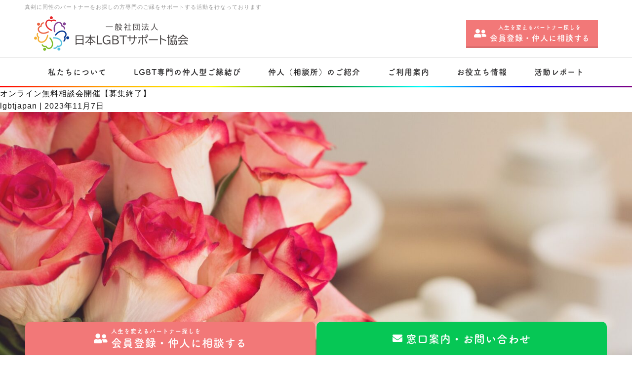

--- FILE ---
content_type: text/html; charset=UTF-8
request_url: https://lgbt-japan.com/date/2023/11/07/
body_size: 9336
content:
<!DOCTYPE html>
<html lang="ja">
    <head>
		<!-- Google Tag Manager -->
<script>(function(w,d,s,l,i){w[l]=w[l]||[];w[l].push({'gtm.start':
new Date().getTime(),event:'gtm.js'});var f=d.getElementsByTagName(s)[0],
j=d.createElement(s),dl=l!='dataLayer'?'&l='+l:'';j.async=true;j.src=
'https://www.googletagmanager.com/gtm.js?id='+i+dl;f.parentNode.insertBefore(j,f);
})(window,document,'script','dataLayer','GTM-53L4WQ3V');</script>
<!-- End Google Tag Manager -->
        <meta charset="UTF-8" />
        <meta name="viewport" content="width=device-width, initial-scale=1">
        <title>2023年11月7日 | 日本LGBTサポート協会</title>

<!-- All In One SEO Pack 3.7.1ob_start_detected [-1,-1] -->
<meta name="robots" content="noindex,follow" />

<script type="application/ld+json" class="aioseop-schema">{"@context":"https://schema.org","@graph":[{"@type":"Organization","@id":"https://lgbt-japan.com/#organization","url":"https://lgbt-japan.com/","name":"日本LGBTサポート協会","sameAs":[]},{"@type":"WebSite","@id":"https://lgbt-japan.com/#website","url":"https://lgbt-japan.com/","name":"日本LGBTサポート協会","publisher":{"@id":"https://lgbt-japan.com/#organization"},"potentialAction":{"@type":"SearchAction","target":"https://lgbt-japan.com/?s={search_term_string}","query-input":"required name=search_term_string"}},{"@type":"CollectionPage","@id":"https://lgbt-japan.com/date/2023/11/07/#collectionpage","url":"https://lgbt-japan.com/date/2023/11/07/","inLanguage":"ja","name":"Day: 11月 7, 2023","isPartOf":{"@id":"https://lgbt-japan.com/#website"},"breadcrumb":{"@id":"https://lgbt-japan.com/date/2023/11/07/#breadcrumblist"}},{"@type":"BreadcrumbList","@id":"https://lgbt-japan.com/date/2023/11/07/#breadcrumblist","itemListElement":[{"@type":"ListItem","position":1,"item":{"@type":"WebPage","@id":"https://lgbt-japan.com/","url":"https://lgbt-japan.com/","name":"日本LGBTサポート協会 | 真剣に同性のパートナーをお探しの方専門のご縁をサポート"}},{"@type":"ListItem","position":2,"item":{"@type":"WebPage","@id":"https://lgbt-japan.com/date/2023/","url":"https://lgbt-japan.com/date/2023/","name":"Year: 2023"}},{"@type":"ListItem","position":3,"item":{"@type":"WebPage","@id":"https://lgbt-japan.com/date/2023/11/","url":"https://lgbt-japan.com/date/2023/11/","name":"Month: 11月 2023"}},{"@type":"ListItem","position":4,"item":{"@type":"WebPage","@id":"https://lgbt-japan.com/date/2023/11/07/","url":"https://lgbt-japan.com/date/2023/11/07/","name":"Day: 11月 7, 2023"}}]}]}</script>
<link rel="canonical" href="https://lgbt-japan.com/date/2023/11/07/" />
<!-- All In One SEO Pack -->
<link rel='dns-prefetch' href='//s.w.org' />
<link rel="alternate" type="application/rss+xml" title="日本LGBTサポート協会 &raquo; フィード" href="https://lgbt-japan.com/feed/" />
<link rel="alternate" type="application/rss+xml" title="日本LGBTサポート協会 &raquo; コメントフィード" href="https://lgbt-japan.com/comments/feed/" />
		<script type="text/javascript">
			window._wpemojiSettings = {"baseUrl":"https:\/\/s.w.org\/images\/core\/emoji\/13.0.0\/72x72\/","ext":".png","svgUrl":"https:\/\/s.w.org\/images\/core\/emoji\/13.0.0\/svg\/","svgExt":".svg","source":{"concatemoji":"https:\/\/lgbt-japan.com\/wp-includes\/js\/wp-emoji-release.min.js?ver=5.5.3"}};
			!function(e,a,t){var r,n,o,i,p=a.createElement("canvas"),s=p.getContext&&p.getContext("2d");function c(e,t){var a=String.fromCharCode;s.clearRect(0,0,p.width,p.height),s.fillText(a.apply(this,e),0,0);var r=p.toDataURL();return s.clearRect(0,0,p.width,p.height),s.fillText(a.apply(this,t),0,0),r===p.toDataURL()}function l(e){if(!s||!s.fillText)return!1;switch(s.textBaseline="top",s.font="600 32px Arial",e){case"flag":return!c([127987,65039,8205,9895,65039],[127987,65039,8203,9895,65039])&&(!c([55356,56826,55356,56819],[55356,56826,8203,55356,56819])&&!c([55356,57332,56128,56423,56128,56418,56128,56421,56128,56430,56128,56423,56128,56447],[55356,57332,8203,56128,56423,8203,56128,56418,8203,56128,56421,8203,56128,56430,8203,56128,56423,8203,56128,56447]));case"emoji":return!c([55357,56424,8205,55356,57212],[55357,56424,8203,55356,57212])}return!1}function d(e){var t=a.createElement("script");t.src=e,t.defer=t.type="text/javascript",a.getElementsByTagName("head")[0].appendChild(t)}for(i=Array("flag","emoji"),t.supports={everything:!0,everythingExceptFlag:!0},o=0;o<i.length;o++)t.supports[i[o]]=l(i[o]),t.supports.everything=t.supports.everything&&t.supports[i[o]],"flag"!==i[o]&&(t.supports.everythingExceptFlag=t.supports.everythingExceptFlag&&t.supports[i[o]]);t.supports.everythingExceptFlag=t.supports.everythingExceptFlag&&!t.supports.flag,t.DOMReady=!1,t.readyCallback=function(){t.DOMReady=!0},t.supports.everything||(n=function(){t.readyCallback()},a.addEventListener?(a.addEventListener("DOMContentLoaded",n,!1),e.addEventListener("load",n,!1)):(e.attachEvent("onload",n),a.attachEvent("onreadystatechange",function(){"complete"===a.readyState&&t.readyCallback()})),(r=t.source||{}).concatemoji?d(r.concatemoji):r.wpemoji&&r.twemoji&&(d(r.twemoji),d(r.wpemoji)))}(window,document,window._wpemojiSettings);
		</script>
		<style type="text/css">
img.wp-smiley,
img.emoji {
	display: inline !important;
	border: none !important;
	box-shadow: none !important;
	height: 1em !important;
	width: 1em !important;
	margin: 0 .07em !important;
	vertical-align: -0.1em !important;
	background: none !important;
	padding: 0 !important;
}
</style>
	<link rel='stylesheet' id='wp-block-library-css'  href='https://lgbt-japan.com/wp-includes/css/dist/block-library/style.min.css?ver=5.5.3' type='text/css' media='all' />
<link rel='stylesheet' id='responsive-lightbox-prettyphoto-css'  href='https://lgbt-japan.com/wp-content/plugins/responsive-lightbox/assets/prettyphoto/prettyPhoto.min.css?ver=2.3.1' type='text/css' media='all' />
<script type='text/javascript' src='https://lgbt-japan.com/wp-includes/js/jquery/jquery.js?ver=1.12.4-wp' id='jquery-core-js'></script>
<script type='text/javascript' src='https://lgbt-japan.com/wp-content/plugins/responsive-lightbox/assets/prettyphoto/jquery.prettyPhoto.min.js?ver=2.3.1' id='responsive-lightbox-prettyphoto-js'></script>
<script type='text/javascript' src='https://lgbt-japan.com/wp-content/plugins/responsive-lightbox/assets/infinitescroll/infinite-scroll.pkgd.min.js?ver=5.5.3' id='responsive-lightbox-infinite-scroll-js'></script>
<script type='text/javascript' id='responsive-lightbox-js-extra'>
/* <![CDATA[ */
var rlArgs = {"script":"prettyphoto","selector":"lightbox","customEvents":"","activeGalleries":"1","animationSpeed":"normal","slideshow":"0","slideshowDelay":"5000","slideshowAutoplay":"0","opacity":"0.75","showTitle":"1","allowResize":"1","allowExpand":"1","width":"1080","height":"720","separator":"\/","theme":"pp_default","horizontalPadding":"20","hideFlash":"0","wmode":"opaque","videoAutoplay":"0","modal":"0","deeplinking":"0","overlayGallery":"1","keyboardShortcuts":"1","social":"0","woocommerce_gallery":"0","ajaxurl":"https:\/\/lgbt-japan.com\/wp-admin\/admin-ajax.php","nonce":"ed6b287362"};
/* ]]> */
</script>
<script type='text/javascript' src='https://lgbt-japan.com/wp-content/plugins/responsive-lightbox/js/front.js?ver=2.3.1' id='responsive-lightbox-js'></script>
<link rel="https://api.w.org/" href="https://lgbt-japan.com/wp-json/" /><link rel="EditURI" type="application/rsd+xml" title="RSD" href="https://lgbt-japan.com/xmlrpc.php?rsd" />
<link rel="wlwmanifest" type="application/wlwmanifest+xml" href="https://lgbt-japan.com/wp-includes/wlwmanifest.xml" /> 
<meta name="generator" content="WordPress 5.5.3" />
<link rel="apple-touch-icon" sizes="180x180" href="/wp-content/uploads/fbrfg/apple-touch-icon.png">
<link rel="icon" type="image/png" sizes="32x32" href="/wp-content/uploads/fbrfg/favicon-32x32.png">
<link rel="icon" type="image/png" sizes="16x16" href="/wp-content/uploads/fbrfg/favicon-16x16.png">
<link rel="manifest" href="/wp-content/uploads/fbrfg/site.webmanifest">
<link rel="mask-icon" href="/wp-content/uploads/fbrfg/safari-pinned-tab.svg" color="#5bbad5">
<link rel="shortcut icon" href="/wp-content/uploads/fbrfg/favicon.ico">
<meta name="msapplication-TileColor" content="#ffffff">
<meta name="msapplication-config" content="/wp-content/uploads/fbrfg/browserconfig.xml">
<meta name="theme-color" content="#ffffff"><meta name="google-site-verification" content="g7AYbwek52ZNkTuzdiLvEaWe2J3QErFtO_3O3Or4XDg" />
<!-- Global site tag (gtag.js) - Google Analytics -->
<script async src="https://www.googletagmanager.com/gtag/js?id=G-HFD8D5TRSV"></script>
<script>
  window.dataLayer = window.dataLayer || [];
  function gtag(){dataLayer.push(arguments);}
  gtag('js', new Date());

  gtag('config', 'G-HFD8D5TRSV');
</script>
<link rel="stylesheet" href="https://lgbt-japan.com/wp-content/themes/blankslate/style.css?1607056237">
<link rel="stylesheet" href="https://lgbt-japan.com/wp-content/themes/blankslate/css/theme.css?1724307992">
<script type="text/javascript" charset="utf-8" src="https://lgbt-japan.com/wp-content/themes/blankslate/js/jquery-1.9.1.min.js" ></script>
<script type="text/javascript" charset="utf-8" src="https://lgbt-japan.com/wp-content/themes/blankslate/js/slick.min.js" ></script>
<script type="text/javascript" charset="utf-8" src="https://lgbt-japan.com/wp-content/themes/blankslate/js/jquery.matchHeight.js" ></script>
<script type="text/javascript" charset="utf-8" src="https://lgbt-japan.com/wp-content/themes/blankslate/js/jquery.biggerlink.js" ></script><script type="text/javascript" charset="utf-8" src="https://lgbt-japan.com/wp-content/themes/blankslate/js/infiniteslidev2.min.js" ></script>


<script type="text/javascript" charset="utf-8" src="https://lgbt-japan.com/wp-content/themes/blankslate/js/theme.js?1700031566" ></script>
<script type="text/javascript" src="//webfont.fontplus.jp/accessor/script/fontplus.js?gUwfYWZ-iOk%3D&box=qxzHL3iRgD8%3D&aa=1&ab=2" charset="utf-8"></script>        <!-- Ptengine Tag -->
        <script src="https://js.ptengine.jp/260kwdgw.js"></script>
        <!-- End Ptengine Tag -->

    </head>
    <body class="archive date">

		<!-- Google Tag Manager (noscript) -->
<noscript><iframe src="https://www.googletagmanager.com/ns.html?id=GTM-53L4WQ3V"
height="0" width="0" style="display:none;visibility:hidden"></iframe></noscript>
<!-- End Google Tag Manager (noscript) -->
        
        <div id="wrapper" class="hfeed">
            <header id="header">

                <div id="header-desc" class="d-flex justify-content-between align-items-center">

                                        <div id="site-description" class="d-none d-lg-inline">真剣に同性のパートナーをお探しの方専門のご縁をサポートする活動を行なっております</div>
                    
                                    </div>

                <div id="header-inner" class="d-flex justify-content-between align-items-center">



                    <div id="header-logo">
                        <a href="https://lgbt-japan.com"><img src="https://lgbt-japan.com/wp-content/themes/blankslate/images/header-logo.png" srcset="https://lgbt-japan.com/wp-content/themes/blankslate/images/header-logo.png 1x,https://lgbt-japan.com/wp-content/themes/blankslate/images/header-logo@2x.png 2x" alt="日本LGBTサポート協会"></a>
                    </div>

                    <div id="header-cta" class="d-none d-lg-inline">
                        <div class="d-flex justify-content-end align-items-center">
                            <a href="/supporters/" class="header-cta-btn cta-01"><span class="d-block text-center"><span class="read d-block">人生を変えるパートナー探しを</span>会員登録・仲人に相談する</span></a>
                                                     </div>
                    </div>

                    <div id="gnav-trigger" class="d-inline d-lg-none"><a id="panel-btn"><span id="panel-btn-icon"></span><span id="panel-btn-text"></span></a></div>

                </div>


                <nav id="gnav" class="d-none d-lg-block">
                    <div id="gnav-inner" class="gnav-inner"><ul id="gnav-menu" class="gnav d-flex justify-content-around align-items-center"><li id="menu-item-270" class="menu-item menu-item-type-post_type menu-item-object-page menu-item-has-children menu-item-270"><a href="https://lgbt-japan.com/about/">私たちについて</a>
<ul class="sub-menu">
	<li id="menu-item-540" class="menu-item menu-item-type-post_type menu-item-object-page menu-item-540"><a href="https://lgbt-japan.com/about/">私たちの想い</a></li>
	<li id="menu-item-440" class="menu-item menu-item-type-post_type menu-item-object-page menu-item-440"><a href="https://lgbt-japan.com/about/teach/">仲人育成の取り組み</a></li>
	<li id="menu-item-541" class="menu-item menu-item-type-post_type menu-item-object-page menu-item-541"><a href="https://lgbt-japan.com/join/">協会員(相談所)募集</a></li>
	<li id="menu-item-3680" class="menu-item menu-item-type-post_type_archive menu-item-object-sponsors menu-item-3680"><a href="https://lgbt-japan.com/sponsors/">賛助会員・協力会員</a></li>
</ul>
</li>
<li id="menu-item-42" class="menu-item menu-item-type-post_type menu-item-object-page menu-item-42"><a href="https://lgbt-japan.com/service/">LGBT専門の仲人型ご縁結び</a></li>
<li id="menu-item-1179" class="menu-item menu-item-type-custom menu-item-object-custom menu-item-1179"><a href="/supporters/">仲人（相談所）のご紹介</a></li>
<li id="menu-item-798" class="menu-item menu-item-type-post_type menu-item-object-page menu-item-has-children menu-item-798"><a href="https://lgbt-japan.com/service/system/">ご利用案内</a>
<ul class="sub-menu">
	<li id="menu-item-634" class="menu-item menu-item-type-post_type menu-item-object-page menu-item-634"><a href="https://lgbt-japan.com/service/system/">ご利用の流れ</a></li>
	<li id="menu-item-632" class="menu-item menu-item-type-post_type menu-item-object-page menu-item-632"><a href="https://lgbt-japan.com/service/fee/">料金について</a></li>
	<li id="menu-item-57" class="menu-item menu-item-type-post_type menu-item-object-page menu-item-57"><a href="https://lgbt-japan.com/service/faq/">よくある質問</a></li>
</ul>
</li>
<li id="menu-item-535" class="menu-item menu-item-type-custom menu-item-object-custom menu-item-has-children menu-item-535"><a href="/partnership/">お役立ち情報</a>
<ul class="sub-menu">
	<li id="menu-item-451" class="menu-item menu-item-type-post_type menu-item-object-page menu-item-451"><a href="https://lgbt-japan.com/partnership/">パートナーシップ宣誓制度</a></li>
	<li id="menu-item-546" class="menu-item menu-item-type-post_type menu-item-object-page menu-item-546"><a href="https://lgbt-japan.com/wedding/">LGBTウエディング</a></li>
	<li id="menu-item-1478" class="menu-item menu-item-type-post_type menu-item-object-page menu-item-1478"><a href="https://lgbt-japan.com/procedure/">お役立ち情報</a></li>
</ul>
</li>
<li id="menu-item-58" class="menu-item menu-item-type-custom menu-item-object-custom menu-item-58"><a href="/category/report/">活動レポート</a></li>
<li id="menu-item-528" class="menu-item menu-item-type-post_type menu-item-object-page menu-item-528"><a href="https://lgbt-japan.com/join/">協会員（相談所）募集</a></li>
<li id="menu-item-752" class="menu-item menu-item-type-post_type menu-item-object-page menu-item-752"><a href="https://lgbt-japan.com/privacy/">プライバシーポリシー</a></li>
</ul></div>
                </nav>

                            </header>


            <div id="drawer-bg">
                <div id="drawer-menu">
                    <div id="snav-inner" class="snav-inner"><ul id="snav-menu" class="snav"><li class="menu-item menu-item-type-post_type menu-item-object-page menu-item-has-children menu-item-270"><a href="https://lgbt-japan.com/about/">私たちについて</a>
<ul class="sub-menu">
	<li class="menu-item menu-item-type-post_type menu-item-object-page menu-item-540"><a href="https://lgbt-japan.com/about/">私たちの想い</a></li>
	<li class="menu-item menu-item-type-post_type menu-item-object-page menu-item-440"><a href="https://lgbt-japan.com/about/teach/">仲人育成の取り組み</a></li>
	<li class="menu-item menu-item-type-post_type menu-item-object-page menu-item-541"><a href="https://lgbt-japan.com/join/">協会員(相談所)募集</a></li>
	<li class="menu-item menu-item-type-post_type_archive menu-item-object-sponsors menu-item-3680"><a href="https://lgbt-japan.com/sponsors/">賛助会員・協力会員</a></li>
</ul>
</li>
<li class="menu-item menu-item-type-post_type menu-item-object-page menu-item-42"><a href="https://lgbt-japan.com/service/">LGBT専門の仲人型ご縁結び</a></li>
<li class="menu-item menu-item-type-custom menu-item-object-custom menu-item-1179"><a href="/supporters/">仲人（相談所）のご紹介</a></li>
<li class="menu-item menu-item-type-post_type menu-item-object-page menu-item-has-children menu-item-798"><a href="https://lgbt-japan.com/service/system/">ご利用案内</a>
<ul class="sub-menu">
	<li class="menu-item menu-item-type-post_type menu-item-object-page menu-item-634"><a href="https://lgbt-japan.com/service/system/">ご利用の流れ</a></li>
	<li class="menu-item menu-item-type-post_type menu-item-object-page menu-item-632"><a href="https://lgbt-japan.com/service/fee/">料金について</a></li>
	<li class="menu-item menu-item-type-post_type menu-item-object-page menu-item-57"><a href="https://lgbt-japan.com/service/faq/">よくある質問</a></li>
</ul>
</li>
<li class="menu-item menu-item-type-custom menu-item-object-custom menu-item-has-children menu-item-535"><a href="/partnership/">お役立ち情報</a>
<ul class="sub-menu">
	<li class="menu-item menu-item-type-post_type menu-item-object-page menu-item-451"><a href="https://lgbt-japan.com/partnership/">パートナーシップ宣誓制度</a></li>
	<li class="menu-item menu-item-type-post_type menu-item-object-page menu-item-546"><a href="https://lgbt-japan.com/wedding/">LGBTウエディング</a></li>
	<li class="menu-item menu-item-type-post_type menu-item-object-page menu-item-1478"><a href="https://lgbt-japan.com/procedure/">お役立ち情報</a></li>
</ul>
</li>
<li class="menu-item menu-item-type-custom menu-item-object-custom menu-item-58"><a href="/category/report/">活動レポート</a></li>
<li class="menu-item menu-item-type-post_type menu-item-object-page menu-item-528"><a href="https://lgbt-japan.com/join/">協会員（相談所）募集</a></li>
<li class="menu-item menu-item-type-post_type menu-item-object-page menu-item-752"><a href="https://lgbt-japan.com/privacy/">プライバシーポリシー</a></li>
</ul></div>
                </div>
            </div>

            

            

            <div id="container">
                <main id="content">
<header class="header">
<h1 class="entry-title"></h1>
<div class="archive-meta"></div>
</header>
<article id="post-3614" class="post-3614 post type-post status-publish format-standard has-post-thumbnail hentry category-topics category-event">
<header>
<h2 class="entry-title"><a href="https://lgbt-japan.com/topics/3614/" title="オンライン無料相談会開催【募集終了】" rel="bookmark">オンライン無料相談会開催【募集終了】</a>
</h2> <div class="entry-meta">
<span class="author vcard"><a href="https://lgbt-japan.com/author/lgbtjapan/" title="lgbtjapan の投稿" rel="author">lgbtjapan</a></span>
<span class="meta-sep"> | </span>
<span class="entry-date">2023年11月7日</span>
</div></header>
<div class="entry-summary">
<a href="https://lgbt-japan.com/topics/3614/" title="オンライン無料相談会開催【募集終了】"><img width="1920" height="1280" src="https://lgbt-japan.com/wp-content/uploads/2022/01/93093C02-FA02-4B20-8F33-B4C628EC3DF0.jpeg" class="attachment-post-thumbnail size-post-thumbnail wp-post-image" alt="" loading="lazy" srcset="https://lgbt-japan.com/wp-content/uploads/2022/01/93093C02-FA02-4B20-8F33-B4C628EC3DF0.jpeg 1920w, https://lgbt-japan.com/wp-content/uploads/2022/01/93093C02-FA02-4B20-8F33-B4C628EC3DF0-300x200.jpeg 300w, https://lgbt-japan.com/wp-content/uploads/2022/01/93093C02-FA02-4B20-8F33-B4C628EC3DF0-1024x683.jpeg 1024w, https://lgbt-japan.com/wp-content/uploads/2022/01/93093C02-FA02-4B20-8F33-B4C628EC3DF0-1536x1024.jpeg 1536w, https://lgbt-japan.com/wp-content/uploads/2022/01/93093C02-FA02-4B20-8F33-B4C628EC3DF0-420x280.jpeg 420w, https://lgbt-japan.com/wp-content/uploads/2022/01/93093C02-FA02-4B20-8F33-B4C628EC3DF0-600x400.jpeg 600w, https://lgbt-japan.com/wp-content/uploads/2022/01/93093C02-FA02-4B20-8F33-B4C628EC3DF0-427x285.jpeg 427w, https://lgbt-japan.com/wp-content/uploads/2022/01/93093C02-FA02-4B20-8F33-B4C628EC3DF0-150x100.jpeg 150w" sizes="(max-width: 1920px) 100vw, 1920px" /></a>
<p>生涯レベルのパートナー探しを希望される皆様のための相談会開催します！ ★どこに登録したらいいのかわからない ★何が必要か？費用は？まず教えて欲しい ★こんな自分でも登録できますか？ ★どんな方が登録してますか？ このよう <a href="https://lgbt-japan.com/topics/3614/" class="more-link">&#8230;</a></p>
</div></article>    
</main>
<aside id="sidebar">
<div id="primary" class="widget-area">
<ul class="xoxo">
<li id="calendar-2" class="widget-container widget_calendar"><div id="calendar_wrap" class="calendar_wrap"><table id="wp-calendar" class="wp-calendar-table">
	<caption>2023年11月</caption>
	<thead>
	<tr>
		<th scope="col" title="月曜日">月</th>
		<th scope="col" title="火曜日">火</th>
		<th scope="col" title="水曜日">水</th>
		<th scope="col" title="木曜日">木</th>
		<th scope="col" title="金曜日">金</th>
		<th scope="col" title="土曜日">土</th>
		<th scope="col" title="日曜日">日</th>
	</tr>
	</thead>
	<tbody>
	<tr>
		<td colspan="2" class="pad">&nbsp;</td><td>1</td><td>2</td><td>3</td><td>4</td><td>5</td>
	</tr>
	<tr>
		<td>6</td><td><a href="https://lgbt-japan.com/date/2023/11/07/" aria-label="2023年11月7日 に投稿を公開">7</a></td><td>8</td><td>9</td><td>10</td><td>11</td><td>12</td>
	</tr>
	<tr>
		<td>13</td><td>14</td><td>15</td><td><a href="https://lgbt-japan.com/date/2023/11/16/" aria-label="2023年11月16日 に投稿を公開">16</a></td><td>17</td><td>18</td><td>19</td>
	</tr>
	<tr>
		<td>20</td><td>21</td><td>22</td><td>23</td><td>24</td><td>25</td><td>26</td>
	</tr>
	<tr>
		<td>27</td><td>28</td><td>29</td><td>30</td>
		<td class="pad" colspan="3">&nbsp;</td>
	</tr>
	</tbody>
	</table><nav aria-label="前と次の月" class="wp-calendar-nav">
		<span class="wp-calendar-nav-prev"><a href="https://lgbt-japan.com/date/2023/10/">&laquo; 10月</a></span>
		<span class="pad">&nbsp;</span>
		<span class="wp-calendar-nav-next"><a href="https://lgbt-japan.com/date/2024/01/">1月 &raquo;</a></span>
	</nav></div></li><li id="categories-3" class="widget-container widget_categories"><h3 class="widget-title">カテゴリー</h3>
			<ul>
					<li class="cat-item cat-item-69"><a href="https://lgbt-japan.com/category/%e5%85%a8%e5%9b%bd%e3%81%ae%e4%bb%b2%e4%ba%ba%e3%81%95%e3%82%93%e3%81%8b%e3%82%89%e3%81%ae%e3%83%ac%e3%83%9d%e3%83%bc%e3%83%88%e2%99%a1%e6%95%b0%e7%8f%a0%e7%b9%8b%e3%81%8e/">全国の仲人さんからのレポート♡数珠繋ぎ</a>
</li>
	<li class="cat-item cat-item-18"><a href="https://lgbt-japan.com/category/happyreport/">魂の出逢い！幸せ数珠繋ぎレポート</a>
</li>
	<li class="cat-item cat-item-17"><a href="https://lgbt-japan.com/category/matsumura/">松村理事記事</a>
</li>
	<li class="cat-item cat-item-3"><a href="https://lgbt-japan.com/category/topics/">TOPICS</a>
</li>
	<li class="cat-item cat-item-13"><a href="https://lgbt-japan.com/category/report/">活動レポート</a>
<ul class='children'>
	<li class="cat-item cat-item-7"><a href="https://lgbt-japan.com/category/report/event/">協会イベント</a>
</li>
	<li class="cat-item cat-item-16"><a href="https://lgbt-japan.com/category/report/real/">リアルレポート</a>
</li>
	<li class="cat-item cat-item-6"><a href="https://lgbt-japan.com/category/report/media/">メディア</a>
</li>
	<li class="cat-item cat-item-1"><a href="https://lgbt-japan.com/category/report/others/">その他</a>
</li>
</ul>
</li>
			</ul>

			</li><li id="archives-3" class="widget-container widget_archive"><h3 class="widget-title">アーカイブ</h3>
			<ul>
					<li><a href='https://lgbt-japan.com/date/2025/12/'>2025年12月</a></li>
	<li><a href='https://lgbt-japan.com/date/2025/11/'>2025年11月</a></li>
	<li><a href='https://lgbt-japan.com/date/2025/10/'>2025年10月</a></li>
	<li><a href='https://lgbt-japan.com/date/2025/09/'>2025年9月</a></li>
	<li><a href='https://lgbt-japan.com/date/2025/08/'>2025年8月</a></li>
	<li><a href='https://lgbt-japan.com/date/2025/07/'>2025年7月</a></li>
	<li><a href='https://lgbt-japan.com/date/2025/04/'>2025年4月</a></li>
	<li><a href='https://lgbt-japan.com/date/2025/03/'>2025年3月</a></li>
	<li><a href='https://lgbt-japan.com/date/2025/01/'>2025年1月</a></li>
	<li><a href='https://lgbt-japan.com/date/2024/12/'>2024年12月</a></li>
	<li><a href='https://lgbt-japan.com/date/2024/11/'>2024年11月</a></li>
	<li><a href='https://lgbt-japan.com/date/2024/10/'>2024年10月</a></li>
	<li><a href='https://lgbt-japan.com/date/2024/09/'>2024年9月</a></li>
	<li><a href='https://lgbt-japan.com/date/2024/08/'>2024年8月</a></li>
	<li><a href='https://lgbt-japan.com/date/2024/07/'>2024年7月</a></li>
	<li><a href='https://lgbt-japan.com/date/2024/06/'>2024年6月</a></li>
	<li><a href='https://lgbt-japan.com/date/2024/05/'>2024年5月</a></li>
	<li><a href='https://lgbt-japan.com/date/2024/04/'>2024年4月</a></li>
	<li><a href='https://lgbt-japan.com/date/2024/02/'>2024年2月</a></li>
	<li><a href='https://lgbt-japan.com/date/2024/01/'>2024年1月</a></li>
	<li><a href='https://lgbt-japan.com/date/2023/11/' aria-current="page">2023年11月</a></li>
	<li><a href='https://lgbt-japan.com/date/2023/10/'>2023年10月</a></li>
	<li><a href='https://lgbt-japan.com/date/2023/09/'>2023年9月</a></li>
	<li><a href='https://lgbt-japan.com/date/2023/08/'>2023年8月</a></li>
	<li><a href='https://lgbt-japan.com/date/2023/07/'>2023年7月</a></li>
	<li><a href='https://lgbt-japan.com/date/2023/06/'>2023年6月</a></li>
	<li><a href='https://lgbt-japan.com/date/2023/05/'>2023年5月</a></li>
	<li><a href='https://lgbt-japan.com/date/2023/04/'>2023年4月</a></li>
	<li><a href='https://lgbt-japan.com/date/2023/03/'>2023年3月</a></li>
	<li><a href='https://lgbt-japan.com/date/2023/02/'>2023年2月</a></li>
	<li><a href='https://lgbt-japan.com/date/2023/01/'>2023年1月</a></li>
	<li><a href='https://lgbt-japan.com/date/2022/12/'>2022年12月</a></li>
	<li><a href='https://lgbt-japan.com/date/2022/11/'>2022年11月</a></li>
	<li><a href='https://lgbt-japan.com/date/2022/10/'>2022年10月</a></li>
	<li><a href='https://lgbt-japan.com/date/2022/09/'>2022年9月</a></li>
	<li><a href='https://lgbt-japan.com/date/2022/08/'>2022年8月</a></li>
	<li><a href='https://lgbt-japan.com/date/2022/07/'>2022年7月</a></li>
	<li><a href='https://lgbt-japan.com/date/2022/06/'>2022年6月</a></li>
	<li><a href='https://lgbt-japan.com/date/2022/05/'>2022年5月</a></li>
	<li><a href='https://lgbt-japan.com/date/2022/04/'>2022年4月</a></li>
	<li><a href='https://lgbt-japan.com/date/2022/03/'>2022年3月</a></li>
	<li><a href='https://lgbt-japan.com/date/2022/02/'>2022年2月</a></li>
	<li><a href='https://lgbt-japan.com/date/2022/01/'>2022年1月</a></li>
	<li><a href='https://lgbt-japan.com/date/2021/12/'>2021年12月</a></li>
	<li><a href='https://lgbt-japan.com/date/2021/11/'>2021年11月</a></li>
	<li><a href='https://lgbt-japan.com/date/2021/10/'>2021年10月</a></li>
	<li><a href='https://lgbt-japan.com/date/2021/09/'>2021年9月</a></li>
	<li><a href='https://lgbt-japan.com/date/2021/08/'>2021年8月</a></li>
	<li><a href='https://lgbt-japan.com/date/2021/07/'>2021年7月</a></li>
	<li><a href='https://lgbt-japan.com/date/2021/06/'>2021年6月</a></li>
	<li><a href='https://lgbt-japan.com/date/2021/05/'>2021年5月</a></li>
	<li><a href='https://lgbt-japan.com/date/2021/04/'>2021年4月</a></li>
	<li><a href='https://lgbt-japan.com/date/2021/03/'>2021年3月</a></li>
	<li><a href='https://lgbt-japan.com/date/2021/02/'>2021年2月</a></li>
	<li><a href='https://lgbt-japan.com/date/2021/01/'>2021年1月</a></li>
			</ul>

			</li>
		<li id="recent-posts-2" class="widget-container widget_recent_entries">
		<h3 class="widget-title">最近の投稿</h3>
		<ul>
											<li>
					<a href="https://lgbt-japan.com/report/others/4670/">公開挙式！日本LGBTサポート協会が主催応援！</a>
									</li>
											<li>
					<a href="https://lgbt-japan.com/topics/4660/">協会からのお見合い→公開挙式まであと3日！トランスジェンダーのお二人</a>
									</li>
											<li>
					<a href="https://lgbt-japan.com/topics/4652/">公開挙式　トランスジェンダーカップルの結婚式を開催</a>
									</li>
											<li>
					<a href="https://lgbt-japan.com/topics/4641/">ご成約レポート　LGBT専門結婚相談所の連携</a>
									</li>
											<li>
					<a href="https://lgbt-japan.com/topics/4612/">成約カップル毎月のように出ております♪</a>
									</li>
					</ul>

		</li></ul>
</div>
</aside>





<div id="main-join">
    <div class="inner">
        <div class="main-join-inner inner text-center d-flex justify-content-between align-items-center flex-column">
            <div class="main-join-title">
                <p class="font-36 tsukua-b tit">協会員を募集しています</p>
            </div>
            <div class="main-join-text">
                <p>全国の結婚相談所、仲⼈業のみなさま</p>
                <p>私たちとともに活動してくださる協会員（サポーター）を募集しています</p>
            </div>
            <a href="/join" class="main-join-btn">協会員募集</a>
        </div>
    </div>
</div>


</div>

<div id="footer-cta">
    <div class="inner">
        
        <ul id="footer-cta-inner" class="row no-gutters">
            <li class="col-6"><a href="/supporter/" class="footer-cta-btn cta-01" data-mh="footer-cta"><span><span class="read d-block">人生を変えるパートナー探しを</span><span class="d-inline-block">会員登録・</span><span class="d-inline-block">仲人に相談する</span></span></a></li>
            <li class="col-6"><a href="https://page.line.me/023nnkec?openQrModal=true" class="footer-cta-btn cta-02" data-mh="footer-cta"><span><span class="d-inline-block">窓口案内・</span><span class="d-inline-block">お問い合わせ</span></span></a></li>
        </ul>
    </div>
</div>
<footer id="footer">

    <div id="footer-nav">

        <div class="inner">
            <div class="row">
                <div class="col-md-4">
                    <div class="footer-logo text-center text-md-left">
                        <a href="https://lgbt-japan.com"><img src="https://lgbt-japan.com/wp-content/themes/blankslate/images/header-logo.png" srcset="https://lgbt-japan.com/wp-content/themes/blankslate/images/header-logo.png 1x,https://lgbt-japan.com/wp-content/themes/blankslate/images/header-logo@2x.png 2x" alt="日本LGBTサポート協会"></a>
                    </div>
                </div>
                
                <div class="col-md-8"><ul id="fnav" class="row no-gutters"><li class="menu-item menu-item-type-post_type menu-item-object-page menu-item-has-children menu-item-270 col-6 col-md-4"><a href="https://lgbt-japan.com/about/">私たちについて</a></li>
<li class="menu-item menu-item-type-post_type menu-item-object-page menu-item-42 col-6 col-md-4"><a href="https://lgbt-japan.com/service/">LGBT専門の仲人型ご縁結び</a></li>
<li class="menu-item menu-item-type-custom menu-item-object-custom menu-item-1179 col-6 col-md-4"><a href="/supporters/">仲人（相談所）のご紹介</a></li>
<li class="menu-item menu-item-type-post_type menu-item-object-page menu-item-has-children menu-item-798 col-6 col-md-4"><a href="https://lgbt-japan.com/service/system/">ご利用案内</a></li>
<li class="menu-item menu-item-type-custom menu-item-object-custom menu-item-has-children menu-item-535 col-6 col-md-4"><a href="/partnership/">お役立ち情報</a></li>
<li class="menu-item menu-item-type-custom menu-item-object-custom menu-item-58 col-6 col-md-4"><a href="/category/report/">活動レポート</a></li>
<li class="menu-item menu-item-type-post_type menu-item-object-page menu-item-528 col-6 col-md-4"><a href="https://lgbt-japan.com/join/">協会員（相談所）募集</a></li>
<li class="menu-item menu-item-type-post_type menu-item-object-page menu-item-752 col-6 col-md-4"><a href="https://lgbt-japan.com/privacy/">プライバシーポリシー</a></li>
</ul></div>                
            </div>
            



       
        </div>
    </div>

    <div id="footer-corp">
        <div class="inner">
            <p class="font-24 tsukua-b text-center tit">私たちも、当協会の活動を<br class="d-sm-none d-inline">応援しています</p>
                                    <ul id="footer-corp-list" class="row no-gutters">
                                                <li class="col-4 col-sm-3 col-md-2"><a href="https://www.biu.jp/"><img src="https://lgbt-japan.com/wp-content/uploads/2021/03/logo-biu-2.jpg" alt="logo-biu-2"></a></li>
                                                <li class="col-4 col-sm-3 col-md-2"><a href="http://www.glitter-lgbtwedding.com/"><img src="https://lgbt-japan.com/wp-content/uploads/2021/03/logo-gritter-1.jpg" alt="logo-gritter-1"></a></li>
                                                <li class="col-4 col-sm-3 col-md-2"><a href="https://ihana-salon.com/"><img src="https://lgbt-japan.com/wp-content/uploads/2021/03/logo-ihana.jpg" alt="logo-ihana-2"></a></li>
                                                <li class="col-4 col-sm-3 col-md-2"><a href="https://www.kaoki.co.jp/"><img src="https://lgbt-japan.com/wp-content/uploads/2021/03/logo-kaoki.jpg" alt="logo-kaoki-2"></a></li>
                                                <li class="col-4 col-sm-3 col-md-2"><a href="http://1-world.co.jp/"><img src="https://lgbt-japan.com/wp-content/uploads/2021/03/1world.jpg" alt="1world-2"></a></li>
                                                <li class="col-4 col-sm-3 col-md-2"><a href="https://www.idestyleacademy.com/"><img src="https://lgbt-japan.com/wp-content/uploads/2021/03/ide.jpg" alt="ide-2"></a></li>
                                                <li class="col-4 col-sm-3 col-md-2"><a href="https://n-labo.com/"><img src="https://lgbt-japan.com/wp-content/uploads/2021/03/グループ-3-1.jpg" alt="%e3%82%b0%e3%83%ab%e3%83%bc%e3%83%97-3-1"></a></li>
                                                <li class="col-4 col-sm-3 col-md-2"><a href="https://www.synalabo.com/"><img src="https://lgbt-japan.com/wp-content/uploads/2021/03/syn.png" alt="syn-2"></a></li>
                                                <li class="col-4 col-sm-3 col-md-2"><a href="https://eee-lgbt.studio.site/"><img src="https://lgbt-japan.com/wp-content/uploads/2021/08/EEE.jpg" alt="eee"></a></li>
                                                <li class="col-4 col-sm-3 col-md-2"><a href="http://adac.jp.net"><img src="https://lgbt-japan.com/wp-content/uploads/2021/08/ADAC_.jpg" alt="adac_"></a></li>
                                                <li class="col-4 col-sm-3 col-md-2"><a href="https://bridalsommelier.com/"><img src="https://lgbt-japan.com/wp-content/uploads/2021/09/JBSA192.jpg" alt="jbsa192"></a></li>
                                                <li class="col-4 col-sm-3 col-md-2"><a href="https://juerias.wixsite.com/juerias-lgbt-wedding"><img src="https://lgbt-japan.com/wp-content/uploads/2021/09/horizontallogo-Juerias-LGBT-Wedding.jpg" alt="horizontallogo-juerias-lgbt-wedding"></a></li>
                                                <li class="col-4 col-sm-3 col-md-2"><a href="https://sunsup.info/"><img src="https://lgbt-japan.com/wp-content/uploads/2021/10/Sunsup_logo.jpg" alt="sunsup_logo"></a></li>
                                                <li class="col-4 col-sm-3 col-md-2"><a href="https://releys.jp/"><img src="https://lgbt-japan.com/wp-content/uploads/2021/10/bn_releys.jpg" alt="bn_releys"></a></li>
                                                <li class="col-4 col-sm-3 col-md-2"><a href="https://orizurukyuzoji.com"><img src="https://lgbt-japan.com/wp-content/uploads/2022/01/bn_kyuzouji192.jpg" alt="bn_kyuzouji192"></a></li>
                                                <li class="col-4 col-sm-3 col-md-2"><a href="https://theeblueheels.com/"><img src="https://lgbt-japan.com/wp-content/uploads/2022/02/bn_Thee-Blue-heels.jpg" alt="bn_thee-blue-heels"></a></li>
                                                <li class="col-4 col-sm-3 col-md-2"><a href="https://tsunagary.jp"><img src="https://lgbt-japan.com/wp-content/uploads/2022/05/bn_tsunagaru-cafe.jpg" alt="bn_tsunagaru-cafe"></a></li>
                                                <li class="col-4 col-sm-3 col-md-2"><a href="https://tsunagary.jp"><img src="https://lgbt-japan.com/wp-content/uploads/2022/05/bn_tsunagaru-office.jpg" alt="bn_tsunagaru-office"></a></li>
                                                <li class="col-4 col-sm-3 col-md-2"><a href="https://www.studio-bigi.jp/"><img src="https://lgbt-japan.com/wp-content/uploads/2022/11/bnスタジオBIGI.jpg" alt="bn%e3%82%b9%e3%82%bf%e3%82%b8%e3%82%aabigi"></a></li>
                                                <li class="col-4 col-sm-3 col-md-2"><a href="https://www.ftmprosthesisman.com/"><img src="https://lgbt-japan.com/wp-content/uploads/2023/03/bn_ftmprosthesisman.jpg" alt="bn_ftmprosthesisman"></a></li>
                                                <li class="col-4 col-sm-3 col-md-2"><a href="https://www.primerry.jp/"><img src="https://lgbt-japan.com/wp-content/uploads/2023/04/bn_primerry.jpg" alt="bn_primerry"></a></li>
                                                <li class="col-4 col-sm-3 col-md-2"><a href="https://www.shigafoster.com/"><img src="https://lgbt-japan.com/wp-content/uploads/2025/05/satooyakai.png" alt="satooyakai"></a></li>
                                                <li class="col-4 col-sm-3 col-md-2"><a href="https://angroup-japan.com/"><img src="https://lgbt-japan.com/wp-content/uploads/2025/10/IMG_0640-1-e1759860324632.png" alt="img_0640-2"></a></li>
                                                <li class="col-4 col-sm-3 col-md-2"><a href="https://katati-estate.jp/"><img src="https://lgbt-japan.com/wp-content/uploads/2025/10/IMG_1518-e1759860588500.jpeg" alt="img_1518"></a></li>
                            </ul>
                    </div>
    </div>
    <div id="copyright">
        <div class="inner">
            <div class="d-sm-flex justify-content-between align-items-center">
                <p class="text-center text-sm-left"><a href="/privacy/">個⼈情報の取り扱いについて（プライバシーポリシー）</a></p>
                <p class="text-center text-sm-right">&copy; 2026 日本LGBTサポート協会</p>
            </div>
        </div>
    </div>
</footer>
</div>
<script>
jQuery(document).ready(function ($) {
var deviceAgent = navigator.userAgent.toLowerCase();
if (deviceAgent.match(/(iphone|ipod|ipad)/)) {
$("html").addClass("ios");
$("html").addClass("mobile");
}
if (navigator.userAgent.search("MSIE") >= 0) {
$("html").addClass("ie");
}
else if (navigator.userAgent.search("Chrome") >= 0) {
$("html").addClass("chrome");
}
else if (navigator.userAgent.search("Firefox") >= 0) {
$("html").addClass("firefox");
}
else if (navigator.userAgent.search("Safari") >= 0 && navigator.userAgent.search("Chrome") < 0) {
$("html").addClass("safari");
}
else if (navigator.userAgent.search("Opera") >= 0) {
$("html").addClass("opera");
}
});
</script>
<script type='text/javascript' src='https://lgbt-japan.com/wp-includes/js/wp-embed.min.js?ver=5.5.3' id='wp-embed-js'></script>
</body>
</html>

--- FILE ---
content_type: text/css
request_url: https://lgbt-japan.com/wp-content/themes/blankslate/css/reset.css
body_size: 1180
content:
@charset "utf-8";
/* -----------------------------------------------------------------------
reset
------------------------------------------------------------------------- */

html,
body,
div,
span,
applet,
object,
iframe,
h1,
h2,
h3,
h4,
h5,
h6,
p,
blockquote,
pre,
a,
abbr,
acronym,
address,
big,
cite,
code,
del,
dfn,
em,
img,
ins,
kbd,
q,
s,
samp,
small,
strike,
strong,
sub,
sup,
tt,
var,
b,
u,
i,
center,
dl,
dt,
dd,
ol,
ul,
li,
fieldset,
form,
label,
legend,
table,
caption,
tbody,
tfoot,
thead,
tr,
th,
td,
article,
aside,
canvas,
details,
embed,
figure,
figcaption,
footer,
header,
hgroup,
menu,
nav,
output,
ruby,
section,
summary,
time,
mark,
audio,
video {
    margin: 0;
    padding: 0;
    border: 0;
    font-size: 100%;
    font: inherit;
    vertical-align: baseline
}

body {
    line-height: 1
}

button {
    outline: 0
}

ol,
ul {
    list-style: none
}

blockquote,
q {
    quotes: none
}

blockquote:before,
blockquote:after,
q:before,
q:after {
    content: '';
    content: none
}

q {
    display: inline;
    font-style: italic
}

q:before {
    content: '"';
    font-style: normal
}

q:after {
    content: '"';
    font-style: normal
}

textarea,
input[type="text"],
input[type="button"],
input[type="submit"],
input[type="reset"],
input[type="search"],
input[type="password"] {
    -webkit-appearance: none;
    appearance: none;
    border-radius: 0
}

table {
    border-collapse: collapse;
    border-spacing: 0
}

th,
td {
    padding: 2px
}

big {
    font-size: 120%
}

small,
sup,
sub {
    font-size: 80%
}

sup {
    vertical-align: super
}

sub {
    vertical-align: sub
}

dd {
    margin-left: 20px
}

kbd,
tt {
    font-family: courier;
    font-size: 12px
}

ins {
    text-decoration: underline
}

del,
strike,
s {
    text-decoration: line-through
}

dt {
    font-weight: bold
}

address,
cite,
var {
    font-style: italic
}

article,
aside,
details,
figcaption,
figure,
footer,
header,
hgroup,
menu,
nav,
section {
    display: block
}

* {
    box-sizing: border-box;
    -webkit-tap-highlight-color: transparent
}

.sticky {}

.bypostauthor {}

.wp-caption {}

.wp-caption-text {}

.gallery-caption {}

.alignright {}

.alignleft {}

.aligncenter {}

.screen-reader-text {
    clip: rect(1px, 1px, 1px, 1px);
    position: absolute !important
}



.normal {
    font-weight: normal !important;
}

.bold {
    font-weight: bold !important;
}

.font-12 {
    font-size: 1.2rem !important;
}

.font-14 {
    font-size: 1.4rem !important;
}

.font-16 {
    font-size: 1.6rem !important;
}

.font-18 {
    font-size: 1.8rem !important;
}

.font-20 {
    font-size: 2rem !important;
}

.font-22 {
    font-size: 2.2rem !important;
}

.font-24 {
    font-size: 2.4rem !important;
}

.font-26 {
    font-size: 2.6rem !important;
}

.font-28 {
    font-size: 2.8rem !important;
}

.font-30 {
    font-size: 3rem !important;
}

.font-32 {
    font-size: 3.2rem !important;
}

.font-34 {
    font-size: 3.4rem !important;
}

.font-36 {
    font-size: 3.6rem !important;
}

.font-38 {
    font-size: 3.8rem !important;
}

.font-40 {
    font-size: 4rem !important;
}

.font-42 {
    font-size: 4.2rem !important;
}

.font-44 {
    font-size: 4.4rem !important;
}

.font-46 {
    font-size: 4.6rem !important;
}

.font-48 {
    font-size: 4.8rem !important;
}

.font-50 {
    font-size: 5rem !important;
}

.font-52 {
    font-size: 5.2rem !important;
}

.font-54 {
    font-size: 5.4rem !important;
}

.font-56 {
    font-size: 5.6rem !important;
}

.font-58 {
    font-size: 5.8rem !important;
}

.font-60 {
    font-size: 6rem !important;
}

.font-62 {
    font-size: 6.2rem !important;
}

.font-64 {
    font-size: 6.4rem !important;
}

.font-66 {
    font-size: 6.6rem !important;
}

.font-68 {
    font-size: 6.8rem !important;
}

.font-70 {
    font-size: 7rem !important;
}

.font-72 {
    font-size: 6.2rem !important;
}

.font-74 {
    font-size: 6.4rem !important;
}

.font-76 {
    font-size: 6.6rem !important;
}

.font-78 {
    font-size: 6.8rem !important;
}

.font-80 {
    font-size: 8rem !important;
}

@media screen and (max-width : 575px) {
    .font-12 {
        font-size: 0.8rem !important;
    }

    .font-14 {
        font-size: 1.0rem !important;
    }

    .font-16 {
        font-size: 1.2rem !important;
    }

    .font-18 {
        font-size: 1.4rem !important;
    }

    .font-20 {
        font-size: 1.6rem !important;
    }

    .font-22 {
        font-size: 1.8rem !important;
    }

    .font-24 {
        font-size: 2.0rem !important;
    }

    .font-26 {
        font-size: 2.2rem !important;
    }

    .font-28 {
        font-size: 2.4rem !important;
    }

    .font-30 {
        font-size: 2.6rem !important;
    }

    .font-32 {
        font-size: 2.8rem !important;
    }

    .font-34 {
        font-size: 3.0rem !important;
    }

    .font-36 {
        font-size: 3.2rem !important;
    }

    .font-38 {
        font-size: 3.4rem !important;
    }

    .font-40 {
        font-size: 3.6rem !important;
    }

    .font-42 {
        font-size: 3.8rem !important;
    }

    .font-44 {
        font-size: 4.0rem !important;
    }

    .font-46 {
        font-size: 4.2rem !important;
    }

    .font-48 {
        font-size: 4.4rem !important;
    }

    .font-50 {
        font-size: 4.6rem !important;
    }
}

--- FILE ---
content_type: text/css
request_url: https://lgbt-japan.com/wp-content/themes/blankslate/css/slick-theme.css
body_size: 969
content:
@charset 'UTF-8';
/* Slider */
.slick-loading .slick-list
{
    background: #fff url('./ajax-loader.gif') center center no-repeat;
}

/* Icons */
@font-face
{
    font-family: 'slick';
    font-weight: normal;
    font-style: normal;

    src: url('./fonts/slick.eot');
    src: url('./fonts/slick.eot?#iefix') format('embedded-opentype'), url('./fonts/slick.woff') format('woff'), url('./fonts/slick.ttf') format('truetype'), url('./fonts/slick.svg#slick') format('svg');
}
/* Arrows */
.slick-prev,
.slick-next
{
    font-size: 0;
    line-height: 0;
    position: absolute;
    top: 50%;
    display: block;
    width: 60px;
    height: 60px;
    border-radius: 100%;
    background: #fff;
    content:"";
    padding: 0;
    -webkit-transform: translate(0, -50%);
    -ms-transform: translate(0, -50%);
    transform: translate(0, -50%);
    cursor: pointer;
    z-index:99;
    color: transparent;
    border: 1px solid #ececec;
    outline: none;
    

}
@media screen and (max-width : 980px) {
    .slick-prev,
    .slick-next
    {
        width: 40px;
        height: 40px;
    }
}
.slick-prev:hover,
.slick-prev:focus,
.slick-next:hover,
.slick-next:focus
{
    color: transparent;
    outline: none;
}
.slick-prev:hover:before,
.slick-prev:focus:before,
.slick-next:hover:before,
.slick-next:focus:before
{
    opacity: 1;
}
.slick-prev.slick-disabled:before,
.slick-next.slick-disabled:before
{
    opacity: .25;
}

.slick-prev:before
{
    content:"";
    position: absolute;
    left:0;
    top: 50%;
    transform: translateY(-50%);
    width:100%;
    display: block;
    content: '\f104';
    font-weight: 300;
    font-family: 'Font Awesome 5 Pro';
    font-size: 40px;
    color:#000;
}

.slick-next:before
{
    content:"";
    position: absolute;
    left:0;
    top: 50%;
    transform: translateY(-50%);
    width:100%;
    display: block;
    content: '\f105';
    font-weight: 300;
    font-family: 'Font Awesome 5 Pro';
    font-size: 40px;
    color:#000;
}

.slick-prev
{
    left: -30px;
}
.slick-next
{
    right: -30px;
}

@media screen and (max-width : 575px) {
    .slick-prev
    {
        left: 3px !important;
    }
    .slick-next
    {
        right: 3px !important;
    }

}
/* Dots */
.slick-dotted.slick-slider
{
    margin-bottom: 30px;
}

.slick-dots
{
    position: absolute;
    bottom: -25px;

    display: block;

    width: 100%;
    padding: 0;
    margin: 0;

    list-style: none;

    text-align: center;
}
.slick-dots li
{
    position: relative;

    display: inline-block;

    width: 20px;
    height: 20px;
    margin: 0 5px;
    padding: 0;

    cursor: pointer;
}
.slick-dots li button
{
    font-size: 0;
    line-height: 0;

    display: block;

    width: 20px;
    height: 20px;
    padding: 5px;

    cursor: pointer;

    color: transparent;
    border: 0;
    outline: none;
    background: transparent;
}
.slick-dots li button:hover,
.slick-dots li button:focus
{
    outline: none;
}
.slick-dots li button:hover:before,
.slick-dots li button:focus:before
{
    opacity: 1;
}
.slick-dots li button:before
{
    font-family: 'slick';
    font-size: 6px;
    line-height: 20px;

    position: absolute;
    top: 0;
    left: 0;

    width: 20px;
    height: 20px;

    content: '•';
    text-align: center;

    opacity: .25;
    color: black;

    -webkit-font-smoothing: antialiased;
    -moz-osx-font-smoothing: grayscale;
}
.slick-dots li.slick-active button:before
{
    opacity: .75;
    color: #F85C82;
}
